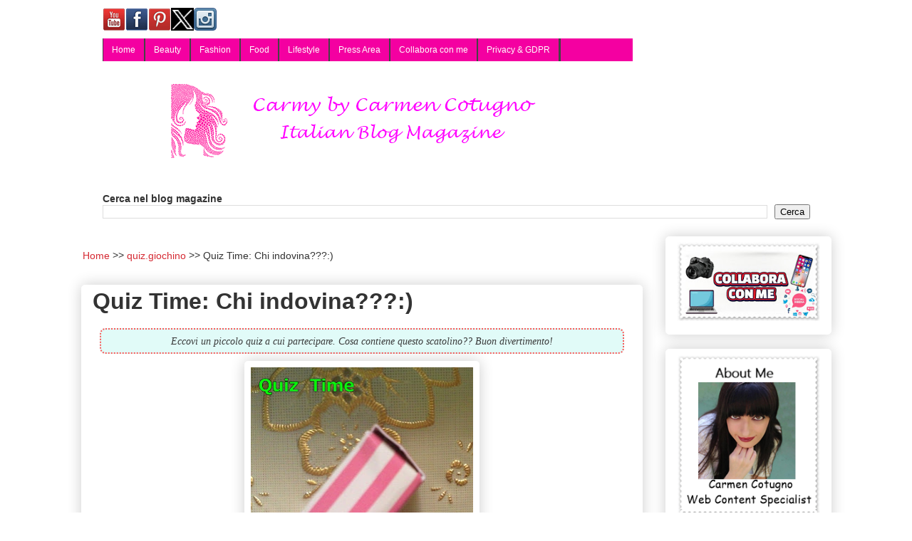

--- FILE ---
content_type: text/html; charset=UTF-8
request_url: https://www.carmy1978.com/2012/04/quiz-time-chi-indovina.html
body_size: 17192
content:
<!DOCTYPE html>
<html class='v2' dir='ltr' lang='it' xmlns='http://www.w3.org/1999/xhtml' xmlns:b='http://www.google.com/2005/gml/b' xmlns:data='http://www.google.com/2005/gml/data' xmlns:expr='http://www.google.com/2005/gml/expr'>
<head>
<link href='https://www.blogger.com/static/v1/widgets/335934321-css_bundle_v2.css' rel='stylesheet' type='text/css'/>
<meta content='141178669235458' property='fb:pages'/>
<meta content='width=1100' name='viewport'/>
<meta content='text/html; charset=UTF-8' http-equiv='Content-Type'/>
<meta content='blogger' name='generator'/>
<link href='https://www.carmy1978.com/favicon.ico' rel='icon' type='image/x-icon'/>
<link href='https://www.carmy1978.com/2012/04/quiz-time-chi-indovina.html' rel='canonical'/>
<link rel="alternate" type="application/atom+xml" title="Carmy  - Atom" href="https://www.carmy1978.com/feeds/posts/default" />
<link rel="alternate" type="application/rss+xml" title="Carmy  - RSS" href="https://www.carmy1978.com/feeds/posts/default?alt=rss" />
<link rel="service.post" type="application/atom+xml" title="Carmy  - Atom" href="https://www.blogger.com/feeds/3824808329038734288/posts/default" />

<link rel="alternate" type="application/atom+xml" title="Carmy  - Atom" href="https://www.carmy1978.com/feeds/4827718590202013913/comments/default" />
<!--Can't find substitution for tag [blog.ieCssRetrofitLinks]-->
<link href='https://blogger.googleusercontent.com/img/b/R29vZ2xl/AVvXsEh2Hs9dDFI4Oav4pze0-zJht4gfXjyohK4h2UNSuBm8mDAzZHkmiPPYjhjeLTXlZTASu6hRcIu8g_PeWLwgEFBheVT45Dff98zRaYWoo2k_IfTqTSLlkZl53qH5RCHEnCcWJ2u69RsRJO4/s320/SAM_7949.JPG' rel='image_src'/>
<meta content='Eccovi un piccolo quiz a cui partecipare.
Cosa contiene questo scatolino??
Buon divertimento!' name='description'/>
<meta content='https://www.carmy1978.com/2012/04/quiz-time-chi-indovina.html' property='og:url'/>
<meta content='Quiz Time: Chi indovina???:)' property='og:title'/>
<meta content='Eccovi un piccolo quiz a cui partecipare.
Cosa contiene questo scatolino??
Buon divertimento!' property='og:description'/>
<meta content='https://blogger.googleusercontent.com/img/b/R29vZ2xl/AVvXsEh2Hs9dDFI4Oav4pze0-zJht4gfXjyohK4h2UNSuBm8mDAzZHkmiPPYjhjeLTXlZTASu6hRcIu8g_PeWLwgEFBheVT45Dff98zRaYWoo2k_IfTqTSLlkZl53qH5RCHEnCcWJ2u69RsRJO4/w1200-h630-p-k-no-nu/SAM_7949.JPG' property='og:image'/>
<title>Quiz Time: Chi indovina???:) | Carmy 
</title>
<style id='page-skin-1' type='text/css'><!--
/*
-----------------------------------------------
Blogger Template Style
Name:     Awesome Inc.
Designer: Tina Chen
URL:      tinachen.org
----------------------------------------------- */
/* Variable definitions
====================
<Variable name="keycolor" description="Main Color" type="color" default="#ffffff"/>
<Group description="Page" selector="body">
<Variable name="body.font" description="Font" type="font"
default="normal normal 13px Arial, Tahoma, Helvetica, FreeSans, sans-serif"/>
<Variable name="body.background.color" description="Background Color" type="color" default="#000000"/>
<Variable name="body.text.color" description="Text Color" type="color" default="#ffffff"/>
</Group>
<Group description="Links" selector=".main-inner">
<Variable name="link.color" description="Link Color" type="color" default="#888888"/>
<Variable name="link.visited.color" description="Visited Color" type="color" default="#444444"/>
<Variable name="link.hover.color" description="Hover Color" type="color" default="#cccccc"/>
</Group>
<Group description="Blog Title" selector=".header h1">
<Variable name="header.font" description="Title Font" type="font"
default="normal bold 40px Arial, Tahoma, Helvetica, FreeSans, sans-serif"/>
<Variable name="header.text.color" description="Title Color" type="color" default="#333333" />
<Variable name="header.background.color" description="Header Background" type="color" default="transparent" />
</Group>
<Group description="Blog Description" selector=".header .description">
<Variable name="description.font" description="Font" type="font"
default="normal normal 14px Arial, Tahoma, Helvetica, FreeSans, sans-serif"/>
<Variable name="description.text.color" description="Text Color" type="color"
default="#333333" />
</Group>
<Group description="Tabs Text" selector=".tabs-inner .widget li a">
<Variable name="tabs.font" description="Font" type="font"
default="normal bold 14px Arial, Tahoma, Helvetica, FreeSans, sans-serif"/>
<Variable name="tabs.text.color" description="Text Color" type="color" default="#333333"/>
<Variable name="tabs.selected.text.color" description="Selected Color" type="color" default="#333333"/>
</Group>
<Group description="Tabs Background" selector=".tabs-outer .PageList">
<Variable name="tabs.background.color" description="Background Color" type="color" default="#141414"/>
<Variable name="tabs.selected.background.color" description="Selected Color" type="color" default="#444444"/>
<Variable name="tabs.border.color" description="Border Color" type="color" default="#ffffff"/>
</Group>
<Group description="Date Header" selector=".main-inner .widget h2.date-header, .main-inner .widget h2.date-header span">
<Variable name="date.font" description="Font" type="font"
default="normal normal 14px Arial, Tahoma, Helvetica, FreeSans, sans-serif"/>
<Variable name="date.text.color" description="Text Color" type="color" default="#666666"/>
<Variable name="date.border.color" description="Border Color" type="color" default="#ffffff"/>
</Group>
<Group description="Post Title" selector="h3.post-title, h4, h3.post-title a">
<Variable name="post.title.font" description="Font" type="font"
default="normal bold 22px Arial, Tahoma, Helvetica, FreeSans, sans-serif"/>
<Variable name="post.title.text.color" description="Text Color" type="color" default="#333333"/>
</Group>
<Group description="Post Background" selector=".post">
<Variable name="post.background.color" description="Background Color" type="color" default="#ffffff" />
<Variable name="post.border.color" description="Border Color" type="color" default="#ffffff" />
<Variable name="post.border.bevel.color" description="Bevel Color" type="color" default="#ffffff"/>
</Group>
<Group description="Gadget Title" selector="h2">
<Variable name="widget.title.font" description="Font" type="font"
default="normal bold 14px Arial, Tahoma, Helvetica, FreeSans, sans-serif"/>
<Variable name="widget.title.text.color" description="Text Color" type="color" default="#333333"/>
</Group>
<Group description="Gadget Text" selector=".sidebar .widget">
<Variable name="widget.font" description="Font" type="font"
default="normal normal 14px Arial, Tahoma, Helvetica, FreeSans, sans-serif"/>
<Variable name="widget.text.color" description="Text Color" type="color" default="#333333"/>
<Variable name="widget.alternate.text.color" description="Alternate Color" type="color" default="#666666"/>
</Group>
<Group description="Gadget Links" selector=".sidebar .widget">
<Variable name="widget.link.color" description="Link Color" type="color" default="#d52a33"/>
<Variable name="widget.link.visited.color" description="Visited Color" type="color" default="#f33fff"/>
<Variable name="widget.link.hover.color" description="Hover Color" type="color" default="#32d529"/>
</Group>
<Group description="Gadget Background" selector=".sidebar .widget">
<Variable name="widget.background.color" description="Background Color" type="color" default="#141414"/>
<Variable name="widget.border.color" description="Border Color" type="color" default="#222222"/>
<Variable name="widget.border.bevel.color" description="Bevel Color" type="color" default="#000000"/>
</Group>
<Group description="Sidebar Background" selector=".column-left-inner .column-right-inner">
<Variable name="widget.outer.background.color" description="Background Color" type="color" default="transparent" />
</Group>
<Group description="Images" selector=".main-inner">
<Variable name="image.background.color" description="Background Color" type="color" default="transparent"/>
<Variable name="image.border.color" description="Border Color" type="color" default="transparent"/>
</Group>
<Group description="Feed" selector=".blog-feeds">
<Variable name="feed.text.color" description="Text Color" type="color" default="#333333"/>
</Group>
<Group description="Feed Links" selector=".blog-feeds">
<Variable name="feed.link.color" description="Link Color" type="color" default="#d52a33"/>
<Variable name="feed.link.visited.color" description="Visited Color" type="color" default="#f33fff"/>
<Variable name="feed.link.hover.color" description="Hover Color" type="color" default="#32d529"/>
</Group>
<Group description="Pager" selector=".blog-pager">
<Variable name="pager.background.color" description="Background Color" type="color" default="#ffffff" />
</Group>
<Group description="Footer" selector=".footer-outer">
<Variable name="footer.background.color" description="Background Color" type="color" default="#ffffff" />
<Variable name="footer.text.color" description="Text Color" type="color" default="#333333" />
</Group>
<Variable name="title.shadow.spread" description="Title Shadow" type="length" default="-1px" min="-1px" max="100px"/>
<Variable name="body.background" description="Body Background" type="background"
color="#ffffff"
default="$(color) none repeat scroll top left"/>
<Variable name="body.background.gradient.cap" description="Body Gradient Cap" type="url"
default="none"/>
<Variable name="body.background.size" description="Body Background Size" type="string" default="auto"/>
<Variable name="tabs.background.gradient" description="Tabs Background Gradient" type="url"
default="none"/>
<Variable name="header.background.gradient" description="Header Background Gradient" type="url" default="none" />
<Variable name="header.padding.top" description="Header Top Padding" type="length" default="22px" min="0" max="100px"/>
<Variable name="header.margin.top" description="Header Top Margin" type="length" default="0" min="0" max="100px"/>
<Variable name="header.margin.bottom" description="Header Bottom Margin" type="length" default="0" min="0" max="100px"/>
<Variable name="widget.padding.top" description="Widget Padding Top" type="length" default="8px" min="0" max="20px"/>
<Variable name="widget.padding.side" description="Widget Padding Side" type="length" default="15px" min="0" max="100px"/>
<Variable name="widget.outer.margin.top" description="Widget Top Margin" type="length" default="0" min="0" max="100px"/>
<Variable name="widget.outer.background.gradient" description="Gradient" type="url" default="none" />
<Variable name="widget.border.radius" description="Gadget Border Radius" type="length" default="0" min="0" max="100px"/>
<Variable name="outer.shadow.spread" description="Outer Shadow Size" type="length" default="0" min="0" max="100px"/>
<Variable name="date.header.border.radius.top" description="Date Header Border Radius Top" type="length" default="0" min="0" max="100px"/>
<Variable name="date.header.position" description="Date Header Position" type="length" default="15px" min="0" max="100px"/>
<Variable name="date.space" description="Date Space" type="length" default="30px" min="0" max="100px"/>
<Variable name="date.position" description="Date Float" type="string" default="static" />
<Variable name="date.padding.bottom" description="Date Padding Bottom" type="length" default="0" min="0" max="100px"/>
<Variable name="date.border.size" description="Date Border Size" type="length" default="0" min="0" max="10px"/>
<Variable name="date.background" description="Date Background" type="background" color="transparent"
default="$(color) none no-repeat scroll top left" />
<Variable name="date.first.border.radius.top" description="Date First top radius" type="length" default="5px" min="0" max="100px"/>
<Variable name="date.last.space.bottom" description="Date Last Space Bottom" type="length"
default="20px" min="0" max="100px"/>
<Variable name="date.last.border.radius.bottom" description="Date Last bottom radius" type="length" default="5px" min="0" max="100px"/>
<Variable name="post.first.padding.top" description="First Post Padding Top" type="length" default="0" min="0" max="100px"/>
<Variable name="image.shadow.spread" description="Image Shadow Size" type="length" default="0" min="0" max="100px"/>
<Variable name="image.border.radius" description="Image Border Radius" type="length" default="0" min="0" max="100px"/>
<Variable name="separator.outdent" description="Separator Outdent" type="length" default="15px" min="0" max="100px"/>
<Variable name="title.separator.border.size" description="Widget Title Border Size" type="length" default="1px" min="0" max="10px"/>
<Variable name="list.separator.border.size" description="List Separator Border Size" type="length" default="1px" min="0" max="10px"/>
<Variable name="shadow.spread" description="Shadow Size" type="length" default="0" min="0" max="100px"/>
<Variable name="startSide" description="Side where text starts in blog language" type="automatic" default="left"/>
<Variable name="endSide" description="Side where text ends in blog language" type="automatic" default="right"/>
<Variable name="date.side" description="Side where date header is placed" type="string" default="right"/>
<Variable name="pager.border.radius.top" description="Pager Border Top Radius" type="length" default="5px" min="0" max="100px"/>
<Variable name="pager.space.top" description="Pager Top Space" type="length" default="1em" min="0" max="20em"/>
<Variable name="footer.background.gradient" description="Background Gradient" type="url" default="none" />
<Variable name="mobile.background.size" description="Mobile Background Size" type="string"
default="auto"/>
<Variable name="mobile.background.overlay" description="Mobile Background Overlay" type="string"
default="transparent none repeat scroll top left"/>
<Variable name="mobile.button.color" description="Mobile Button Color" type="color" default="#ffffff" />
*/
/* Content
----------------------------------------------- */
body {
font: normal normal 16px Arial, Tahoma, Helvetica, FreeSans, sans-serif;
color: #333333;
background: #ffffff none repeat scroll top left;
}
html body .content-outer {
min-width: 0;
max-width: 100%;
width: 100%;
}
a:link {
text-decoration: none;
color: #d52a33;
}
a:visited {
text-decoration: none;
color: #f33fff;
}
a:hover {
text-decoration: underline;
color: #32d529;
}
.body-fauxcolumn-outer .cap-top {
position: absolute;
z-index: 1;
height: 276px;
width: 100%;
background: transparent none repeat-x scroll top left;
_background-image: none;
}
/* Columns
----------------------------------------------- */
.content-inner {
padding: 0;
}
.header-inner .section {
margin: 0 16px;
}
.tabs-inner .section {
margin: 0 16px;
}
.main-inner {
padding-top: 30px;
}
.main-inner .column-center-inner,
.main-inner .column-left-inner,
.main-inner .column-right-inner {
padding: 0 5px;
}
*+html body .main-inner .column-center-inner {
margin-top: -30px;
}
#layout .main-inner .column-center-inner {
margin-top: 0;
}
/* Header
----------------------------------------------- */
.header-outer {
margin: 0 0 0 0;
background: #ffffff none repeat scroll 0 0;
}
.Header h1 {
font: normal bold 8px Georgia, Utopia, 'Palatino Linotype', Palatino, serif;
color: #333333;
text-shadow: 0 0 -1px #000000;
}
.Header h1 a {
color: #333333;
}
.Header .description {
font: normal normal 2px Georgia, Utopia, 'Palatino Linotype', Palatino, serif;
color: #ffffff;
}
.header-inner .Header .titlewrapper,
.header-inner .Header .descriptionwrapper {
padding-left: 0;
padding-right: 0;
margin-bottom: 0;
}
.header-inner .Header .titlewrapper {
padding-top: 22px;
}
/* Tabs
----------------------------------------------- */
.tabs-outer {
overflow: hidden;
position: relative;
background: #ffffff url(https://resources.blogblog.com/blogblog/data/1kt/awesomeinc/tabs_gradient_light.png) repeat scroll 0 0;
}
#layout .tabs-outer {
overflow: visible;
}
.tabs-cap-top, .tabs-cap-bottom {
position: absolute;
width: 100%;
border-top: 1px solid #191919;
}
.tabs-cap-bottom {
bottom: 0;
}
.tabs-inner .widget li a {
display: inline-block;
margin: 0;
padding: .6em 1.5em;
font: normal normal 8px Arial, Tahoma, Helvetica, FreeSans, sans-serif;
color: #333333;
border-top: 1px solid #191919;
border-bottom: 1px solid #191919;
border-left: 1px solid #191919;
height: 16px;
line-height: 16px;
}
.tabs-inner .widget li:last-child a {
border-right: 1px solid #191919;
}
.tabs-inner .widget li.selected a, .tabs-inner .widget li a:hover {
background: #d52a33 url(https://resources.blogblog.com/blogblog/data/1kt/awesomeinc/tabs_gradient_light.png) repeat-x scroll 0 -100px;
color: #d52a33;
}
/* Headings
----------------------------------------------- */
h2 {
font: normal bold 14px Arial, Tahoma, Helvetica, FreeSans, sans-serif;
color: #333333;
}
/* Widgets
----------------------------------------------- */
.main-inner .section {
margin: 0 27px;
padding: 0;
}
.main-inner .column-left-outer,
.main-inner .column-right-outer {
margin-top: 0;
}
#layout .main-inner .column-left-outer,
#layout .main-inner .column-right-outer {
margin-top: 0;
}
.main-inner .column-left-inner,
.main-inner .column-right-inner {
background: transparent none repeat 0 0;
-moz-box-shadow: 0 0 0 rgba(0, 0, 0, .2);
-webkit-box-shadow: 0 0 0 rgba(0, 0, 0, .2);
-goog-ms-box-shadow: 0 0 0 rgba(0, 0, 0, .2);
box-shadow: 0 0 0 rgba(0, 0, 0, .2);
-moz-border-radius: 5px;
-webkit-border-radius: 5px;
-goog-ms-border-radius: 5px;
border-radius: 5px;
}
#layout .main-inner .column-left-inner,
#layout .main-inner .column-right-inner {
margin-top: 0;
}
.sidebar .widget {
font: normal normal 14px Arial, Tahoma, Helvetica, FreeSans, sans-serif;
color: #cc29d5;
}
.sidebar .widget a:link {
color: #d52a33;
}
.sidebar .widget a:visited {
color: #f33fff;
}
.sidebar .widget a:hover {
color: #32d529;
}
.sidebar .widget h2 {
text-shadow: 0 0 -1px #000000;
}
.main-inner .widget {
background-color: #ffffff;
border: 1px solid #ffffff;
padding: 0 15px 15px;
margin: 20px -16px;
-moz-box-shadow: 0 0 20px rgba(0, 0, 0, .2);
-webkit-box-shadow: 0 0 20px rgba(0, 0, 0, .2);
-goog-ms-box-shadow: 0 0 20px rgba(0, 0, 0, .2);
box-shadow: 0 0 20px rgba(0, 0, 0, .2);
-moz-border-radius: 5px;
-webkit-border-radius: 5px;
-goog-ms-border-radius: 5px;
border-radius: 5px;
}
.main-inner .widget h2 {
margin: 0 -0;
padding: .6em 0 .5em;
border-bottom: 1px solid transparent;
}
.footer-inner .widget h2 {
padding: 0 0 .4em;
border-bottom: 1px solid transparent;
}
.main-inner .widget h2 + div, .footer-inner .widget h2 + div {
border-top: 1px solid #ffffff;
padding-top: 8px;
}
.main-inner .widget .widget-content {
margin: 0 -0;
padding: 7px 0 0;
}
.main-inner .widget ul, .main-inner .widget #ArchiveList ul.flat {
margin: -8px -15px 0;
padding: 0;
list-style: none;
}
.main-inner .widget #ArchiveList {
margin: -8px 0 0;
}
.main-inner .widget ul li, .main-inner .widget #ArchiveList ul.flat li {
padding: .5em 15px;
text-indent: 0;
color: #666666;
border-top: 0 solid #ffffff;
border-bottom: 1px solid transparent;
}
.main-inner .widget #ArchiveList ul li {
padding-top: .25em;
padding-bottom: .25em;
}
.main-inner .widget ul li:first-child, .main-inner .widget #ArchiveList ul.flat li:first-child {
border-top: none;
}
.main-inner .widget ul li:last-child, .main-inner .widget #ArchiveList ul.flat li:last-child {
border-bottom: none;
}
.post-body {
position: relative;
}
.main-inner .widget .post-body ul {
padding: 0 2.5em;
margin: .5em 0;
list-style: disc;
}
.main-inner .widget .post-body ul li {
padding: 0.25em 0;
margin-bottom: .25em;
color: #333333;
border: none;
}
.footer-inner .widget ul {
padding: 0;
list-style: none;
}
.widget .zippy {
color: #666666;
}
/* Posts
----------------------------------------------- */
body .main-inner .Blog {
padding: 0;
margin-bottom: 1em;
background-color: transparent;
border: none;
-moz-box-shadow: 0 0 0 rgba(0, 0, 0, 0);
-webkit-box-shadow: 0 0 0 rgba(0, 0, 0, 0);
-goog-ms-box-shadow: 0 0 0 rgba(0, 0, 0, 0);
box-shadow: 0 0 0 rgba(0, 0, 0, 0);
}
.main-inner .section:last-child .Blog:last-child {
padding: 0;
margin-bottom: 1em;
}
.main-inner .widget h2.date-header {
margin: 0 -15px 1px;
padding: 0 0 0 0;
font: normal normal 13px Arial, Tahoma, Helvetica, FreeSans, sans-serif;
color: #191919;
background: transparent none no-repeat scroll top left;
border-top: 0 solid #191919;
border-bottom: 1px solid transparent;
-moz-border-radius-topleft: 0;
-moz-border-radius-topright: 0;
-webkit-border-top-left-radius: 0;
-webkit-border-top-right-radius: 0;
border-top-left-radius: 0;
border-top-right-radius: 0;
position: static;
bottom: 100%;
right: 15px;
text-shadow: 0 0 -1px #000000;
}
.main-inner .widget h2.date-header span {
font: normal normal 13px Arial, Tahoma, Helvetica, FreeSans, sans-serif;
display: block;
padding: .5em 15px;
border-left: 0 solid #191919;
border-right: 0 solid #191919;
}
.date-outer {
position: relative;
margin: 30px 0 20px;
padding: 0 15px;
background-color: #ffffff;
border: 1px solid #ffffff;
-moz-box-shadow: 0 0 20px rgba(0, 0, 0, .2);
-webkit-box-shadow: 0 0 20px rgba(0, 0, 0, .2);
-goog-ms-box-shadow: 0 0 20px rgba(0, 0, 0, .2);
box-shadow: 0 0 20px rgba(0, 0, 0, .2);
-moz-border-radius: 5px;
-webkit-border-radius: 5px;
-goog-ms-border-radius: 5px;
border-radius: 5px;
}
.date-outer:first-child {
margin-top: 0;
}
.date-outer:last-child {
margin-bottom: 20px;
-moz-border-radius-bottomleft: 5px;
-moz-border-radius-bottomright: 5px;
-webkit-border-bottom-left-radius: 5px;
-webkit-border-bottom-right-radius: 5px;
-goog-ms-border-bottom-left-radius: 5px;
-goog-ms-border-bottom-right-radius: 5px;
border-bottom-left-radius: 5px;
border-bottom-right-radius: 5px;
}
.date-posts {
margin: 0 -0;
padding: 0 0;
clear: both;
}
.post-outer, .inline-ad {
border-top: 1px solid #f33fff;
margin: 0 -0;
padding: 15px 0;
}
.post-outer {
padding-bottom: 10px;
}
.post-outer:first-child {
padding-top: 0;
border-top: none;
}
.post-outer:last-child, .inline-ad:last-child {
border-bottom: none;
}
.post-body {
position: relative;
}
.post-body img {
padding: 8px;
background: rgba(0, 0, 0, 0);
border: 1px solid rgba(0, 0, 0, 0);
-moz-box-shadow: 0 0 20px rgba(0, 0, 0, .2);
-webkit-box-shadow: 0 0 20px rgba(0, 0, 0, .2);
box-shadow: 0 0 20px rgba(0, 0, 0, .2);
-moz-border-radius: 5px;
-webkit-border-radius: 5px;
border-radius: 5px;
}
h3.post-title, h4 {
font: normal normal 22px Georgia, Utopia, 'Palatino Linotype', Palatino, serif;
color: #191919;
}
h3.post-title a {
font: normal normal 22px Georgia, Utopia, 'Palatino Linotype', Palatino, serif;
color: #191919;
}
h3.post-title a:hover {
color: #32d529;
text-decoration: underline;
}
.post-header {
margin: 0 0 1em;
}
.post-body {
line-height: 1.4;
}
.post-outer h2 {
color: #333333;
}
.post-footer {
margin: 1.5em 0 0;
}
#blog-pager {
padding: 15px;
font-size: 120%;
background-color: #ffffff;
border: 1px solid #ffffff;
-moz-box-shadow: 0 0 20px rgba(0, 0, 0, .2);
-webkit-box-shadow: 0 0 20px rgba(0, 0, 0, .2);
-goog-ms-box-shadow: 0 0 20px rgba(0, 0, 0, .2);
box-shadow: 0 0 20px rgba(0, 0, 0, .2);
-moz-border-radius: 5px;
-webkit-border-radius: 5px;
-goog-ms-border-radius: 5px;
border-radius: 5px;
-moz-border-radius-topleft: 5px;
-moz-border-radius-topright: 5px;
-webkit-border-top-left-radius: 5px;
-webkit-border-top-right-radius: 5px;
-goog-ms-border-top-left-radius: 5px;
-goog-ms-border-top-right-radius: 5px;
border-top-left-radius: 5px;
border-top-right-radius-topright: 5px;
margin-top: 1em;
}
.blog-feeds, .post-feeds {
margin: 1em 0;
text-align: center;
color: #333333;
}
.blog-feeds a, .post-feeds a {
color: #d52a33;
}
.blog-feeds a:visited, .post-feeds a:visited {
color: #f33fff;
}
.blog-feeds a:hover, .post-feeds a:hover {
color: #32d529;
}
.post-outer .comments {
margin-top: 2em;
}
/* Comments
----------------------------------------------- */
.comments .comments-content .icon.blog-author {
background-repeat: no-repeat;
background-image: url([data-uri]);
}
.comments .comments-content .loadmore a {
border-top: 1px solid #191919;
border-bottom: 1px solid #191919;
}
.comments .continue {
border-top: 2px solid #191919;
}
/* Footer
----------------------------------------------- */
.footer-outer {
margin: -20px 0 -1px;
padding: 20px 0 0;
color: #333333;
overflow: hidden;
}
.footer-fauxborder-left {
border-top: 1px solid #ffffff;
background: #ffffff none repeat scroll 0 0;
-moz-box-shadow: 0 0 20px rgba(0, 0, 0, .2);
-webkit-box-shadow: 0 0 20px rgba(0, 0, 0, .2);
-goog-ms-box-shadow: 0 0 20px rgba(0, 0, 0, .2);
box-shadow: 0 0 20px rgba(0, 0, 0, .2);
margin: 0 -20px;
}
/* Mobile
----------------------------------------------- */
body.mobile {
background-size: auto;
}
.mobile .body-fauxcolumn-outer {
background: transparent none repeat scroll top left;
}
*+html body.mobile .main-inner .column-center-inner {
margin-top: 0;
}
.mobile .main-inner .widget {
padding: 0 0 15px;
}
.mobile .main-inner .widget h2 + div,
.mobile .footer-inner .widget h2 + div {
border-top: none;
padding-top: 0;
}
.mobile .footer-inner .widget h2 {
padding: 0.5em 0;
border-bottom: none;
}
.mobile .main-inner .widget .widget-content {
margin: 0;
padding: 7px 0 0;
}
.mobile .main-inner .widget ul,
.mobile .main-inner .widget #ArchiveList ul.flat {
margin: 0 -15px 0;
}
.mobile .main-inner .widget h2.date-header {
right: 0;
}
.mobile .date-header span {
padding: 0.4em 0;
}
.mobile .date-outer:first-child {
margin-bottom: 0;
border: 1px solid #ffffff;
-moz-border-radius-topleft: 5px;
-moz-border-radius-topright: 5px;
-webkit-border-top-left-radius: 5px;
-webkit-border-top-right-radius: 5px;
-goog-ms-border-top-left-radius: 5px;
-goog-ms-border-top-right-radius: 5px;
border-top-left-radius: 5px;
border-top-right-radius: 5px;
}
.mobile .date-outer {
border-color: #ffffff;
border-width: 0 1px 1px;
}
.mobile .date-outer:last-child {
margin-bottom: 0;
}
.mobile .main-inner {
padding: 0;
}
.mobile .header-inner .section {
margin: 0;
}
.mobile .post-outer, .mobile .inline-ad {
padding: 5px 0;
}
.mobile .tabs-inner .section {
margin: 0 10px;
}
.mobile .main-inner .widget h2 {
margin: 0;
padding: 0;
}
.mobile .main-inner .widget h2.date-header span {
padding: 0;
}
.mobile .main-inner .widget .widget-content {
margin: 0;
padding: 7px 0 0;
}
.mobile #blog-pager {
border: 1px solid transparent;
background: #ffffff none repeat scroll 0 0;
}
.mobile .main-inner .column-left-inner,
.mobile .main-inner .column-right-inner {
background: transparent none repeat 0 0;
-moz-box-shadow: none;
-webkit-box-shadow: none;
-goog-ms-box-shadow: none;
box-shadow: none;
}
.mobile .date-posts {
margin: 0;
padding: 0;
}
.mobile .footer-fauxborder-left {
margin: 0;
border-top: inherit;
}
.mobile .main-inner .section:last-child .Blog:last-child {
margin-bottom: 0;
}
.mobile-index-contents {
color: #333333;
}
.mobile .mobile-link-button {
background: #d52a33 url(https://resources.blogblog.com/blogblog/data/1kt/awesomeinc/tabs_gradient_light.png) repeat scroll 0 0;
}
.mobile-link-button a:link, .mobile-link-button a:visited {
color: #ffffff;
}
.mobile .tabs-inner .PageList .widget-content {
background: transparent;
border-top: 1px solid;
border-color: #191919;
color: #333333;
}
.mobile .tabs-inner .PageList .widget-content .pagelist-arrow {
border-left: 1px solid #191919;
}
#navbar
{margin-top:-9px !important; margin-bottom:-9px !important;}
.main-inner
{margin-top:-10px !important; margin-bottom:-10px !important;}/*BreadCrumbs Inizio */
ol#breadcrumb{
font-size:90%;
padding: 2px;
}
.mobile ol#breadcrumb{
font-size:80%;
padding: 2px;
margin-top:-6px;
margin-bottom:-6px;
}
#breadcrumb li {
display: inline;
list-style-type: none;
}
#breadcrumb li:after {
content: " >> ";
}
#breadcrumb li:last-child:after {
content: none;
}
/* BreadCrumbs Fine *//* Snippet Descrizione */
.ipcei-snippet {
clear: both;
float: none;
margin: 10px;
padding: 5px;
text-align:center;
border: dotted 2px #F95B5B;
background: #e1fbf8	;
border-radius:8px;
}
span.ipcei-summary {
color: #393939;
font: italic 14px Georgia;
} div.contact-form-widget {display:none;}

--></style>
<style id='template-skin-1' type='text/css'><!--
body {
min-width: 1085px;
}
.content-outer, .content-fauxcolumn-outer, .region-inner {
min-width: 1085px;
max-width: 1085px;
_width: 1085px;
}
.main-inner .columns {
padding-left: 0px;
padding-right: 265px;
}
.main-inner .fauxcolumn-center-outer {
left: 0px;
right: 265px;
/* IE6 does not respect left and right together */
_width: expression(this.parentNode.offsetWidth -
parseInt("0px") -
parseInt("265px") + 'px');
}
.main-inner .fauxcolumn-left-outer {
width: 0px;
}
.main-inner .fauxcolumn-right-outer {
width: 265px;
}
.main-inner .column-left-outer {
width: 0px;
right: 100%;
margin-left: -0px;
}
.main-inner .column-right-outer {
width: 265px;
margin-right: -265px;
}
#layout {
min-width: 0;
}
#layout .content-outer {
min-width: 0;
width: 800px;
}
#layout .region-inner {
min-width: 0;
width: auto;
}
body#layout div.add_widget {
padding: 8px;
}
body#layout div.add_widget a {
margin-left: 32px;
}
--></style>
<!-- Menù Orizzontale a 2 livelli Inizio by www.ideepercomputeredinternet.com -->
<style type='text/css'>
#IpCeImenu { 
    background: #F400A1 !important; 
    width: 75%; 
    color: #FFF; 
        margin: 0px; 
        padding: 0; 
        position: relative; 
        border-top:0px solid #a70100; 
        height:32px;
}
#IpcI { 
    margin: 0; 
    padding: 0; 
} 
#IpcI ul { 
    float: left; 
    list-style: none; 
    margin: 0; 
    padding: 0; 
} 
#IpcI li { 
    list-style: none; 
    margin: 0; 
    padding: 0; 
        border-left:1px solid #444; 
        border-right:1px solid #444; 
        height:32px; 
} 
#IpcI li a, #IpcI li a:link, #IpcI li a:visited { 
    color: #FFF; 
    display: block; 
    font:normal 12px Trebuchet, sans-serif;    margin: 0; 
    padding: 9px 12px 10px 12px; 
        text-decoration: none; 
} 
#IpcI li a:hover, #IpcI li a:active { 
    background: #00FF00; 
    color: #FFF; 
    display: block; 
    text-decoration: none; 
    margin: 0; 
    padding: 9px 12px 10px 12px;   
}
#IpcI li { 
    float: left; 
    padding: 0; 
} 
#IpcI li ul { 
    z-index: 9999; 
    position: absolute; 
    left: -999em; 
    height: auto; 
    width: 140px; 
    margin: 0; 
    padding: 0; 
} 
#IpcI li ul a { 
    width: 140px; 
} 
#IpcI li ul ul { 
    margin: -25px 0 0 161px; 
} 
#IpcI li:hover ul ul, #IpcI li:hover ul ul ul, #IpcI li.sfhover ul ul, #IpcI li.sfhover ul ul ul { 
    left: -999em; 
} 
#IpcI li:hover ul, #IpcI li li:hover ul, #IpcI li li li:hover ul, #IpcI li.sfhover ul, #IpcI li li.sfhover ul, #IpcI li li li.sfhover ul { 
    left: auto; 
} 
#IpcI li:hover, #IpcI li.sfhover { 
    position: static; 
}
#IpcI li li a, #IpcI li li a:link, #IpcI li li a:visited { 
    background: #F400A1; 
    width: 140px; 
    color: #FFF; 
    display: block; 
    font:normal 12px Trebuchet, sans-serif; 
    margin: 0; 
    padding: 9px 12px 10px 12px; 
        text-decoration: none; 
z-index:9999; 
border-bottom:1px dotted #444;
} 
#IpcI li li a:hover, #IpcI li li a:active { 
    background: #00FF00; 
    color: #FFF; 
    display: block;     margin: 0; 
    padding: 9px 12px 10px 12px; 
        text-decoration: none; 
}
</style>
<!-- Menù orizzontale a 2 livelli Fine -->
<!-- Read More Automatico Inizio -->
<!-- Read More Automatico Fine -->
<script type='text/javascript'>
cookieOptions = {msg: "Questo blog usa i cookie di terze parti con cui condivide le info su di te. Navigando accetti la politica dei cookie.", close: "OK", learn: "+Info", link:"https://www.carmy1978.com/p/politica-dei-cookie-di-questo-sito-in.html"}; 
</script>
<style>
#cookieChoiceInfo {
top: auto !important; 
bottom: 0 !important;
}
</style>
<script>
//<![CDATA[
  (function(i,s,o,g,r,a,m){i['GoogleAnalyticsObject']=r;i[r]=i[r]||function(){
  (i[r].q=i[r].q||[]).push(arguments)},i[r].l=1*new Date();a=s.createElement(o),
  m=s.getElementsByTagName(o)[0];a.async=1;a.src=g;m.parentNode.insertBefore(a,m)
  })(window,document,'script','//www.google-analytics.com/analytics.js','ga');
  ga('create', 'UA-21415934-1', 'auto');
  ga('set', 'anonymizeIp', true);
  ga('send', 'pageview');
//]]>
</script>
<meta content='8Rn9NC0nLnNaScIyL2AoNVhIXpoD_KUYRujc9kaEQG0' name='google-site-verification'/>
<!-- Twitter Card Start -->
<meta content='summary' name='twitter:card'/>
<meta content='@CarmyCotugno' name='twitter:site'/>
<meta content='@CarmyCotugno' name='twitter:creator'/>
<meta content='https://www.carmy1978.com/' name='twitter:url'/>
<meta content='Quiz Time: Chi indovina???:)' name='twitter:title'/>
<meta content='Eccovi un piccolo quiz a cui partecipare.
Cosa contiene questo scatolino??
Buon divertimento!' name='twitter:description'/>
<meta content='https://blogger.googleusercontent.com/img/b/R29vZ2xl/AVvXsEh2Hs9dDFI4Oav4pze0-zJht4gfXjyohK4h2UNSuBm8mDAzZHkmiPPYjhjeLTXlZTASu6hRcIu8g_PeWLwgEFBheVT45Dff98zRaYWoo2k_IfTqTSLlkZl53qH5RCHEnCcWJ2u69RsRJO4/s72-c/SAM_7949.JPG' name='twitter:image'/>
<meta content='https://www.carmy1978.com/' name='twitter:domain'/>
<!-- Twitter Card End -->
<meta content='jfylp6ura7kuw0kzqt36hch57ediy2' name='facebook-domain-verification'/>
<!-- Google tag (gtag.js) -->
<script async='async' src='https://www.googletagmanager.com/gtag/js?id=G-CV9YGDNEDF'></script>
<script>
  window.dataLayer = window.dataLayer || [];
  function gtag(){dataLayer.push(arguments);}
  gtag('js', new Date());

  gtag('config', 'G-CV9YGDNEDF');
</script>
<script async='async' crossorigin='anonymous' src='https://pagead2.googlesyndication.com/pagead/js/adsbygoogle.js?client=ca-pub-7417990627258855'></script>
<!-- No Blogger Banner Inizio -->
<script type='text/javascript'>cookieChoices = {};</script>
<!-- No Blogger Banner Fine -->
<link href='https://www.blogger.com/dyn-css/authorization.css?targetBlogID=3824808329038734288&amp;zx=96c115ad-76f6-4929-9403-5082b187a89b' media='none' onload='if(media!=&#39;all&#39;)media=&#39;all&#39;' rel='stylesheet'/><noscript><link href='https://www.blogger.com/dyn-css/authorization.css?targetBlogID=3824808329038734288&amp;zx=96c115ad-76f6-4929-9403-5082b187a89b' rel='stylesheet'/></noscript>
<meta name='google-adsense-platform-account' content='ca-host-pub-1556223355139109'/>
<meta name='google-adsense-platform-domain' content='blogspot.com'/>

<!-- data-ad-client=ca-pub-7417990627258855 -->

</head>
<body class='loading'>
<div class='navbar no-items section' id='navbar' name='Navbar'></div>
<div class='body-fauxcolumns'>
<div class='fauxcolumn-outer body-fauxcolumn-outer'>
<div class='cap-top'>
<div class='cap-left'></div>
<div class='cap-right'></div>
</div>
<div class='fauxborder-left'>
<div class='fauxborder-right'></div>
<div class='fauxcolumn-inner'>
</div>
</div>
<div class='cap-bottom'>
<div class='cap-left'></div>
<div class='cap-right'></div>
</div>
</div>
</div>
<div class='content'>
<div class='content-fauxcolumns'>
<div class='fauxcolumn-outer content-fauxcolumn-outer'>
<div class='cap-top'>
<div class='cap-left'></div>
<div class='cap-right'></div>
</div>
<div class='fauxborder-left'>
<div class='fauxborder-right'></div>
<div class='fauxcolumn-inner'>
</div>
</div>
<div class='cap-bottom'>
<div class='cap-left'></div>
<div class='cap-right'></div>
</div>
</div>
</div>
<div class='content-outer'>
<div class='content-cap-top cap-top'>
<div class='cap-left'></div>
<div class='cap-right'></div>
</div>
<div class='fauxborder-left content-fauxborder-left'>
<div class='fauxborder-right content-fauxborder-right'></div>
<div class='content-inner'>
<header>
<div class='header-outer'>
<div class='header-cap-top cap-top'>
<div class='cap-left'></div>
<div class='cap-right'></div>
</div>
<div class='fauxborder-left header-fauxborder-left'>
<div class='fauxborder-right header-fauxborder-right'></div>
<div class='region-inner header-inner'>
<div class='header section' id='header' name='Intestazione'><div class='widget HTML' data-version='1' id='HTML7'>
<div class='widget-content'>
<div style="margin-top: -10px;">
<a href="https://youtube.com/user/carmy1978"rel="nofollow"  rel="" target="_blank"><img alt="youtube carmy" border="0" src="https://blogger.googleusercontent.com/img/b/R29vZ2xl/AVvXsEhml8-zhEzi9k374QVHT5qomypyRYvXUfG4BT3kIiLFbfYA5CIIEfpaG1cwiir9qjIz6wiuwfA4TEKmzBfeUVUAfhhkHLHgwsCpZetBVDetsX-26cqRCpgSku63OcNL3E20flX2HhDcLQ8/s1600/youtube.png" title="Seguimi su youtube" /></a><a href="https://www.facebook.com/Carmy1978/" rel="nofollow" rel= target="_blank"><img alt="facebook carmy" border="0" src="https://blogger.googleusercontent.com/img/b/R29vZ2xl/AVvXsEjictRZvo9kInfoVSM4KTqVmkclZQqYM7NSDSeL2YYWdsnAEszkU0zRSZDRl9KOD3aFVtyULtlZC_75hV4ckcW6Ad_d5zbf5aL9w7AZ0PpINh27sX-GuHRN21Cda_xOesPiYUfWYiDmmms/s1600/facebook.png" title="Seguimi su facebook" /></a><a href="https://pinterest.com/carmycotugno/" rel="nofollow" rel=target="_blank"><img alt="pinterest carmy" border="0" src="https://blogger.googleusercontent.com/img/b/R29vZ2xl/AVvXsEgS5wCtVnjh-jVjjMtV3f1D3k77XDHaCgi4TtAL9RYpK4vUNyLTrwLp6FlWOBiiUmRCyFlUsP28ziR2nP-Unuq8ULUm-dIQRiofgdQnzCemk-4GRO9hqFZ-FWxRlxW58caPD8IaJzP_or0/s1600/pinterest+(1).png" title="Seguimi su Twitter" /></a><a href="https://twitter.com/CarmyCotugno" rel="nofollow" rel=target="_blank"><img alt="twitter carmy" border="0" src="https://blogger.googleusercontent.com/img/b/R29vZ2xl/AVvXsEg2maZtGxdgPPv3s10OsvcWKW8rs-3LjpU8M5Yr0tvFl6_Gun8Wgw2-grLbD7DZeeSsfc3-K-iK11fpm1UJxgznGLm4R30uSN8-E_EOL9fRkQvCe1vSZID5ozB0mDC7p5Ymxf3SKfcCTQjWotaNs0ry6TRo5ia_PX6fR0b-ugMJ-0kkR8kW6Leylbf2qcxH/s1600/1000075221.png
" title="Seguimi su Twitter" /></a><a href="https://instagram.com/CarmyCotugno" rel="nofollow"rel=target="_blank"><img alt="Instagram Carmy" border="0" src="https://blogger.googleusercontent.com/img/b/R29vZ2xl/AVvXsEhiyq8zfKGOyZ8RvK5kVp53b2i3X4oXyrTPvUm96Q5ZMIBnBa1B1OZGDo-jr57vuj3wBOemXLbBivD_EQb5LUBvFlRpTABZtT1Tw7tRWicp5tlGwc5KWaBs8ajbI-L4I4zbfimFMhnq3ww/s1600/instagram.png" title="Seguimi su Instagram" /></a>
<div style="text-align: left;">
</div></div>
</div>
<div class='clear'></div>
</div><div class='widget HTML' data-version='1' id='HTML1'>
<div class='widget-content'>
<div style="text-align: right;"><div style="margin-top: -25px;"><div id='IpCeImenu'> 
      <ul id='IpcI'> 
        <li> 
          <a href='https://www.carmy1978.com'rel="" target="_blank"title="Home Blog Carmy"/>Home  </a> 
          <ul>
         

   <li><a href="https://www.carmy1978.com/2010/08/discalimer.html"rel="" target="_blank"title="disclaimer"/>Disclaimer</a></li><li><a href="https://www.carmy1978.com/p/map.html"rel="" target="_blank"title="Archivio Blog Magazine"/>Archivio</a></li>
              </ul>  
        </li>    
        <li> 
          <a href='https://www.carmy1978.com/search/label/beauty'rel="" target="_blank"title="Bellezza"/>Beauty</a> 
          <ul> 
                <li><a href="https://www.carmy1978.com/search/label/recensioni%20cosmetiche"rel="" target="_blank" title="recensioni cosmetiche"/>Recensioni</a></li>

   <li><a href="https://www.carmy1978.com/search/label/previewcosmetici"rel=" target="_blank" title="news"/>Beauty Preview e News</a></li><li><a href="https://www.carmy1978.com/search/label/cura%20del%20corpo"rel="" target="_blank"title="Body Care"/>Body Care</a></li><li><a href="https://www.carmy1978.com/search/label/cura%20del%20viso"rel="" target="_blank"title="Face Care"/>Face Care</a></li><li><a href="https://www.carmy1978.com/search/label/Cura%20dei%20capelli"rel="" target="_blank"title="Hair Care">Hair Care</a></li>
<li><a href="https://www.carmy1978.com/search/label/cura%20delle%20mani"rel="" target="_blank"title="hand care"/>Hands Care</a></li>
<li><a href="https://www.carmy1978.com/search/label/make%20up"rel="" target="_blank"title="Cosmetici"/>MakeUp</a></li>


              </ul> 
       </li> 
        <li> 
          <a href='https://www.carmy1978.com/search/label/Fashion'rel="" target="_blank"title="Moda"/>Fashion</a> 
          <ul> 

                 <li><a href="https://www.carmy1978.com/search/label/previewmoda">Preview e Novita'</a></li>
<li><a href="https://www.carmy1978.com/search/label/modahaul"rel="" target="_blank"title="fashion review"/>Haul e Review</a></li>
<li><a href="https://www.carmy1978.com/search/label/fashion%20trend"rel="" target="_blank"title="fashion trend"/> Trend</a></li>

<li><a href="https://www.carmy1978.com/search/label/abbigliamento"rel="" target="_blank"title="abbigliamento"/>Abbigliamento</a></li>
<li><a href="https://www.carmy1978.com/search/label/borse"rel="" target="_blank"title="Borse"/>Borse</a></li>

<li><a href="https://www.carmy1978.com/search/label/scarpe"rel="" target="_blank"title="Scarpe"/>Scarpe</a></li>

              </ul> 
        </li> 
        <li> 
          <a href='https://www.carmy1978.com/search/label/ricette%20di%20cucina'rel="" target="_blank"title="Ricette di Cucina"/>Food</a> 
          <ul> 
                

   <li><a href="https://www.carmy1978.com/search/label/antipasti"rel="" target="_blank"title="Ricette Antipasti"/>Antipasti e Contorni</a></li>
<li><a href="https://www.carmy1978.com/search/label/Primi%20piatti"rel="" target="_blank"title="Ricette Primi Piatti"/>Primi piatti</a></li>
<li><a href="https://www.carmy1978.com/search/label/Secondi%20piatti"rel="" target="_blank"title="Ricette Secondi Piatti"/>Secondi piatti</a></li>
   <li><a href="https://www.carmy1978.com/search/label/Dolci"rel="" target="_blank"title="Ricette Dolci"/>Ricette Dolci</a></li>


  
  
   
   


              </ul> 
        </li> 
 

<li> 
          <a href='https://www.carmy1978.com/search/label/lifestyle'rel="" target="_blank"title="Lifestyle"/>Lifestyle</a> 
          <ul> 
                
 <li><a href="https://www.carmy1978.com/search/label/Tecnologia"rel="" target="_blank"title="Hi Tech"/>Tecnologia</a></li>
<li><a href="https://www.carmy1978.com/search/label/Salute%20e%20Benessere">Salute e Benessere</a></li>

 
<li><a href="https://www.carmy1978.com/search/label/travel"rel="" target="_blank"title="Travel"/>Travel ed Eventi</a></li>

<li><a href="https://www.carmy1978.com/search/label/Napoli"rel="" target="_blank"title="Napoli Travel Tips"/>Napoli Travel Tips</a></li>





<li><a href="https://www.carmy1978.com/search/label/arredamento"rel="" target="_blank"title="Arredamento"/>Arredamento</a>

  

<li><a href="https://www.carmy1978.com/search/label/tv"rel="" target="_blank"title="Tv e Musica"/>TV /Cinema /Musica</a></li>
<li><a href="https://www.carmy1978.com/search/label/libri"rel="" target="_blank"title="Libri"/>Libri</a></li>
<li><a href="https://www.carmy1978.com/search/label/auto%20e%20motori"rel="" target="_blank"title="Auto e Motori"/>Auto e Motori</a></li>
   
   


              </li></ul> 
        </li> 
 

        
  
<li> 
          <a href='https://www.carmy1978.com/2010/08/ciao-sono-carmen-ed-in-questo-blog.html'rel="" target="_blank"title="Blogger"/> Press Area</a> </li>
  <li> 
          <a href='https://www.carmy1978.com/p/collabora-con-me.html
'rel="" target="_blank"title="Collabora con me"/>Collabora con me</a> </li> 
<li> 
          <a href='https://www.carmy1978.com/p/politica-dei-cookie-di-questo-sito-in.html'rel="" target="_blank"title="Privacy"/>Privacy & GDPR </a> </li> 
<li> 
         
  </li></ul></div></div></div>
</div>
<div class='clear'></div>
</div><div class='widget Header' data-version='1' id='Header1'>
<div id='header-inner'>
<a href='https://www.carmy1978.com/' style='display: block'>
<img alt='Carmy ' height='112px; ' id='Header1_headerimg' src='https://blogger.googleusercontent.com/img/b/R29vZ2xl/AVvXsEgOWZHunnQ8h5grxB2_TVA0ZR3bUOpOApmjZcLf613_1LPq9bYW3JVVLhZxNwCBT1FOAeUOJkEBRtnqVVW3s2_0gcbPxnPHVo3Z8Y1-XBqokEaPC8YgPnR_PlOUzXCaJTNkH5GRE0z_mZUS/s1600/carmy-blogger-carmen-cotugno.png' style='display: block' width='654px; '/>
</a>
<div class='descriptionwrapper'>
<p class='description'><span>Carmy,  Blog magazine di Carmen Cotugno, blogger di Napoli: moda, bellezza, cucina, tecnologia, consigli per lo shopping, arredamento, recensioni cosmetiche, viaggi, fotografia, salute e benessere. Disponibile per collaborazioni blogger e per guest post.</span></p>
</div>
</div>
</div><div class='widget BlogSearch' data-version='1' id='BlogSearch1'>
<h2 class='title'>Cerca nel blog magazine</h2>
<div class='widget-content'>
<div id='BlogSearch1_form'>
<form action='https://www.carmy1978.com/search' class='gsc-search-box' target='_top'>
<table cellpadding='0' cellspacing='0' class='gsc-search-box'>
<tbody>
<tr>
<td class='gsc-input'>
<input autocomplete='off' class='gsc-input' name='q' size='10' title='search' type='text' value=''/>
</td>
<td class='gsc-search-button'>
<input class='gsc-search-button' title='search' type='submit' value='Cerca'/>
</td>
</tr>
</tbody>
</table>
</form>
</div>
</div>
<div class='clear'></div>
</div></div>
</div>
</div>
<div class='header-cap-bottom cap-bottom'>
<div class='cap-left'></div>
<div class='cap-right'></div>
</div>
</div>
</header>
<div class='tabs-outer'>
<div class='tabs-cap-top cap-top'>
<div class='cap-left'></div>
<div class='cap-right'></div>
</div>
<div class='fauxborder-left tabs-fauxborder-left'>
<div class='fauxborder-right tabs-fauxborder-right'></div>
<div class='region-inner tabs-inner'>
<div class='tabs no-items section' id='crosscol' name='Multi-colonne'></div>
<div class='tabs no-items section' id='crosscol-overflow' name='Cross-Column 2'></div>
</div>
</div>
<div class='tabs-cap-bottom cap-bottom'>
<div class='cap-left'></div>
<div class='cap-right'></div>
</div>
</div>
<div class='main-outer'>
<div class='main-cap-top cap-top'>
<div class='cap-left'></div>
<div class='cap-right'></div>
</div>
<div class='fauxborder-left main-fauxborder-left'>
<div class='fauxborder-right main-fauxborder-right'></div>
<div class='region-inner main-inner'>
<div class='columns fauxcolumns'>
<div class='fauxcolumn-outer fauxcolumn-center-outer'>
<div class='cap-top'>
<div class='cap-left'></div>
<div class='cap-right'></div>
</div>
<div class='fauxborder-left'>
<div class='fauxborder-right'></div>
<div class='fauxcolumn-inner'>
</div>
</div>
<div class='cap-bottom'>
<div class='cap-left'></div>
<div class='cap-right'></div>
</div>
</div>
<div class='fauxcolumn-outer fauxcolumn-left-outer'>
<div class='cap-top'>
<div class='cap-left'></div>
<div class='cap-right'></div>
</div>
<div class='fauxborder-left'>
<div class='fauxborder-right'></div>
<div class='fauxcolumn-inner'>
</div>
</div>
<div class='cap-bottom'>
<div class='cap-left'></div>
<div class='cap-right'></div>
</div>
</div>
<div class='fauxcolumn-outer fauxcolumn-right-outer'>
<div class='cap-top'>
<div class='cap-left'></div>
<div class='cap-right'></div>
</div>
<div class='fauxborder-left'>
<div class='fauxborder-right'></div>
<div class='fauxcolumn-inner'>
</div>
</div>
<div class='cap-bottom'>
<div class='cap-left'></div>
<div class='cap-right'></div>
</div>
</div>
<!-- corrects IE6 width calculation -->
<div class='columns-inner'>
<div class='column-center-outer'>
<div class='column-center-inner'>
<div class='main section' id='main' name='Principale'><div class='widget Blog' data-version='1' id='Blog1'>
<div class='blog-posts hfeed'>
<ol id='breadcrumb' typeof='BreadcrumbList' vocab='http://schema.org/'>
<li property='itemListElement' typeof='ListItem'>
<a href='https://www.carmy1978.com/' property='item' typeof='WebPage'>
<span property='name'>Home</span></a>
<meta content='1' property='position'/>
</li>
<li property='itemListElement' typeof='ListItem'>
<a href='https://www.carmy1978.com/search/label/quiz.giochino' property='item' typeof='WebPage'>
<span property='name'>quiz.giochino</span></a>
<meta content='2' property='position'/>
</li>
<li>Quiz Time: Chi indovina???:)</li>
</ol>

          <div class="date-outer">
        

          <div class="date-posts">
        
<div class='post-outer'>
<div class='post hentry uncustomized-post-template' itemscope='itemscope' itemtype='http://schema.org/BlogPosting'>
<meta itemType='https://schema.org/WebPage' itemid='https://www.carmy1978.com/2012/04/quiz-time-chi-indovina.html' itemprop='mainEntityOfPage' itemscope='itemscope'/>
<meta content='2012-04-20T14:57:00+02:00' itemprop='datePublished'/>
<meta content='2012-11-17T21:02:21Z' itemprop='dateModified'/>
<a name='4827718590202013913'></a>
<h1 class='post-title entry-title' itemprop='headline'>
Quiz Time: Chi indovina???:)
</h1>
<div class='post-header'>
<div class='post-header-line-1'></div>
</div>
<div class='post-body entry-content' id='post-body-4827718590202013913' itemprop='articleBody'>
<div class='ipcei-snippet'>
<span class='ipcei-summary' itemprop='description'>
Eccovi un piccolo quiz a cui partecipare.
Cosa contiene questo scatolino??
Buon divertimento!
</span></div>
<div class="separator" style="clear: both; text-align: center;">
<span style="color: red; font-size: large;"><img border="0" height="320" loading="lazy" src="https://blogger.googleusercontent.com/img/b/R29vZ2xl/AVvXsEh2Hs9dDFI4Oav4pze0-zJht4gfXjyohK4h2UNSuBm8mDAzZHkmiPPYjhjeLTXlZTASu6hRcIu8g_PeWLwgEFBheVT45Dff98zRaYWoo2k_IfTqTSLlkZl53qH5RCHEnCcWJ2u69RsRJO4/s320/SAM_7949.JPG" width="312" /></span></div>
<span style="color: red; font-size: large;"><br /></span><br />
<span style="font-size: large;"><span style="color: red;">Ho deciso che ogni tanto voglio movimentare un po' il blog e facebook con qualche </span><b><span style="color: lime;">piccolo quiz </span></b><span style="color: red;">:)</span></span><br />
<span style="color: red; font-size: large;">Cosa contiene questo scatolino secondo voi????</span><br />
<span style="color: red; font-size: large;">Una di voi,tra quelle che indovineranno, si aggiudichera' il contenuto, ve l'avevo detto che avrei trovato dei modi per farvi dei regalini vero?</span><br />
<span style="color: red; font-size: large;">Lasciate il vostro commento scrivendo cosa pensate contenga &nbsp;e lasciatemi ovviamente anche la vostra email!</span><br />
<span style="color: red; font-size: large;">Un unico commento per ciascuna di voi, se vi fa piacere condividete questo quiz su facebook e sempre se vi fa piacere iscrivetevi al blog oppure seguitemi su&nbsp;<a href="http://www.facebook.com/pages/Carmy1978/141178669235458?ref=ts" target="_blank">facebook</a> o su&nbsp;<a href="https://twitter.com/#%21/Carmy1978" target="_blank">twitter</a> cosi da non perdere i prossimi giochini :)</span><br />
<span style="color: red; font-size: large;">Ovviamente nella foto e' mostrata solo una parte dello scatolino e quindi le dimensioni non sono quelle che vedete, forse e' uno scatolino rettangolare?O forse e' quadrato???</span><br />
<span style="color: red; font-size: large;">Ovviamente e' lo scatolino originale del prodotto ed ovviamente e' qualcosa che riguarda il make up oppure la skin care.</span><br />
<span style="color: red; font-size: large;">Non c'e' bisogno d'indovinare anche il brand,mi basta sapere di cosa si tratta :)</span><br />
<span style="color: red; font-size: large;">Baci a tutte e buon divertimento!</span><br />
<span style="color: red; font-size: large;">P.s.</span><br />
<span style="color: red; font-size: large;">Avete una settimana di tempo per indovinare :D (fino al 27/04/2012 ) e poi vi svelero' il contenuto tramite foto con il nome di chi lo ricevera' :)</span>
<div itemprop='image' itemscope='itemscope' itemtype='https://schema.org/ImageObject'>
<img src='https://blogger.googleusercontent.com/img/b/R29vZ2xl/AVvXsEh2Hs9dDFI4Oav4pze0-zJht4gfXjyohK4h2UNSuBm8mDAzZHkmiPPYjhjeLTXlZTASu6hRcIu8g_PeWLwgEFBheVT45Dff98zRaYWoo2k_IfTqTSLlkZl53qH5RCHEnCcWJ2u69RsRJO4/s320/SAM_7949.JPG' style='display:none;'/>
<meta content='https://blogger.googleusercontent.com/img/b/R29vZ2xl/AVvXsEh2Hs9dDFI4Oav4pze0-zJht4gfXjyohK4h2UNSuBm8mDAzZHkmiPPYjhjeLTXlZTASu6hRcIu8g_PeWLwgEFBheVT45Dff98zRaYWoo2k_IfTqTSLlkZl53qH5RCHEnCcWJ2u69RsRJO4/s320/SAM_7949.JPG' itemprop='url'/>
<meta content='600' itemprop='width'/>
<meta content='60' itemprop='height'/>
</div>
<div itemprop='publisher' itemscope='itemscope' itemtype='https://schema.org/Organization'>
<div itemprop='logo' itemscope='itemscope' itemtype='https://schema.org/ImageObject'>
<img src='https://1.bp.blogspot.com/-jdhZ39quxyo/XIGUdEF1VNI/AAAAAAAAhaQ/E8EQ8RuwniIPn-9T5tvHaWak5Tj_jxhHQCK4BGAYYCw/s1600/carmy-blogger-carmen-cotugno.png' style='display:none;'/>
<meta content='https://1.bp.blogspot.com/-jdhZ39quxyo/XIGUdEF1VNI/AAAAAAAAhaQ/E8EQ8RuwniIPn-9T5tvHaWak5Tj_jxhHQCK4BGAYYCw/s1600/carmy-blogger-carmen-cotugno.png' itemprop='url'/>
<meta content='600' itemprop='width'/>
<meta content='60' itemprop='height'/>
</div>
<meta content='Carmy ' itemprop='name'/>
</div>
<div style='clear: both;'></div>
</div>
<div class='post-footer'>
<div class='post-footer-line post-footer-line-1'>
<span class='post-author vcard'>
By
<span class='fn' itemprop='author' itemscope='itemscope' itemtype='http://schema.org/Person'>
<meta content='https://www.blogger.com/profile/08690289413087560291' itemprop='url'/>
<a class='g-profile' href='https://www.blogger.com/profile/08690289413087560291' rel='author' title='author profile'>
<span itemprop='name'>Carmy Cotugno</span>
</a>
</span>
</span>
<span class='post-timestamp'>
</span>
<span class='reaction-buttons'>
</span>
<span class='post-comment-link'>
</span>
<span class='post-backlinks post-comment-link'>
</span>
<span class='post-icons'>
</span>
<div class='post-share-buttons goog-inline-block'>
</div>
</div>
<div class='post-footer-line post-footer-line-2'>
<span class='post-labels'>
Labels:
<a href='https://www.carmy1978.com/search/label/quiz.giochino' rel='tag'>quiz.giochino</a>
</span>
</div>
<div class='post-footer-line post-footer-line-3'>
<span class='post-location'>
</span>
</div>
</div>
</div>
<div class='comments' id='comments'>
<a name='comments'></a>
</div>
</div>

        </div></div>
      
</div>
<div class='blog-pager' id='blog-pager'>
<span id='blog-pager-newer-link'>
<a class='blog-pager-newer-link' href='https://www.carmy1978.com/2012/04/nuova-giacca-primaverile-firmata.html' id='Blog1_blog-pager-newer-link' title='Post più recente'>Post più recente</a>
</span>
<span id='blog-pager-older-link'>
<a class='blog-pager-older-link' href='https://www.carmy1978.com/2012/04/kofi-news-apre-il-primo-punto-vendita.html' id='Blog1_blog-pager-older-link' title='Post più vecchio'>Post più vecchio</a>
</span>
<a class='home-link' href='https://www.carmy1978.com/'>Home page</a>
</div>
<div class='clear'></div>
<div class='post-feeds'>
</div>
</div>
</div>
</div>
</div>
<div class='column-left-outer'>
<div class='column-left-inner'>
<aside>
</aside>
</div>
</div>
<div class='column-right-outer'>
<div class='column-right-inner'>
<aside>
<div class='sidebar section' id='sidebar-right-1'><div class='widget Image' data-version='1' id='Image2'>
<div class='widget-content'>
<a href='https://www.carmy1978.com/p/collabora-con-me.html'>
<img alt='' height='142' id='Image2_img' src='https://blogger.googleusercontent.com/img/a/AVvXsEgPt2tW1EKLQBTqW98u5x3n3k5TL9wkAmCe-iCRfHhX-3XGPSwryEAANEQssviNlajUnA3NJWoHKf9vYnOfvZUUbvtuOliN6RmcN6igcDiUBGVF7ZrKgVrO1HNk5KElEzkHjWB2FbcPCOd1v3lW4PDXQVJ0sR9UBIkm30k2wjBEsh_0ie1aQsdMWY0VsDCC=s257' width='257'/>
</a>
<br/>
</div>
<div class='clear'></div>
</div><div class='widget Image' data-version='1' id='Image1'>
<div class='widget-content'>
<a href='https://www.carmy1978.com/2010/08/ciao-sono-carmen-ed-in-questo-blog.html'>
<img alt='' height='250' id='Image1_img' src='https://blogger.googleusercontent.com/img/a/AVvXsEjO-cSfHwcgLQTmT4xwixMjl4JLosFlQWKFIT_4qiEQeplVruUyWhN9NCynI2OqIF16TKDK9rwewlMT7tgzbhd167QQSoDTDNZKaZUeF2OYfKQFFsKSioLyz5p57pDTK4hkOLH4KCm4N6skCBYY7xgKTZrk5GFYdJE26y1iKpWgKf1uQDoGEA7SFxVOiHxk=s250' width='221'/>
</a>
<br/>
</div>
<div class='clear'></div>
</div><div class='widget PopularPosts' data-version='1' id='PopularPosts1'>
<h2>Post popolari di questo mese</h2>
<div class='widget-content popular-posts'>
<ul>
<li>
<div class='item-content'>
<div class='item-thumbnail'>
<a href='https://www.carmy1978.com/2010/08/discalimer.html' target='_blank'>
<img alt='' border='0' src='https://lh3.googleusercontent.com/blogger_img_proxy/AEn0k_seFQrSWpp0uOLhvlDdkXhez345PqEplw2sFuqTT5BduKVpEHV1F-QP1nTmK3PvYofv29QhsVNUCYNn_SPYrT78d5syvtwc8UiILdn0WVG3g-3W8nzQf2Q3ldBTRQ=w72-h72-p-k-no-nu'/>
</a>
</div>
<div class='item-title'><a href='https://www.carmy1978.com/2010/08/discalimer.html'>Disclaimer e Copyright</a></div>
<div class='item-snippet'>  Disclaimer e Copyright   &#160; Disclaimer per i contenuti del blog   Questo blog non rappresenta una testata giornalistica in quanto viene  ag...</div>
</div>
<div style='clear: both;'></div>
</li>
<li>
<div class='item-content'>
<div class='item-thumbnail'>
<a href='https://www.carmy1978.com/2018/12/i-dolci-natalizi-piu-amati-napoli.html' target='_blank'>
<img alt='' border='0' src='https://blogger.googleusercontent.com/img/b/R29vZ2xl/AVvXsEhonViuq1eJsxCqLOUpaO5CD7MyB-spI1SaWP4ACPTPLkqAryOoHepB-8qAt27bwAPVD0bL-uTKANk3f5ee-LCNJ8FqqQSQxUC6IGNWlxhPvmnClzMsqVGcPNdPSEKD-ZHKtbW1RBQLUTVs/w72-h72-p-k-no-nu/docli-natalizi-bellavia.jpg'/>
</a>
</div>
<div class='item-title'><a href='https://www.carmy1978.com/2018/12/i-dolci-natalizi-piu-amati-napoli.html'>I dolci natalizi più amati a Napoli</a></div>
<div class='item-snippet'>   Photo Credit @Pasticceria Bellavia     Continuano gli articoli per lo spazio tutto dedicato al Natale e questa volta vi riporto nella mia...</div>
</div>
<div style='clear: both;'></div>
</li>
<li>
<div class='item-content'>
<div class='item-thumbnail'>
<a href='https://www.carmy1978.com/2023/05/temu-come-ricevere-credito-gratis-per.html' target='_blank'>
<img alt='' border='0' src='https://blogger.googleusercontent.com/img/b/R29vZ2xl/AVvXsEhR9eRxCc0oEzDgYboIRI2N41GbtB_9_1AfHY-W037tgsCTlOyuAJgWQqkCL6OEjfHErdClPmVlfxmR2gvYTnU6fZ-aTjzB6ydYD_lteXmAF-NAePno2owp6oKv6LbeD5NrSICQfKqB2dWFQUf2450qAptlnVaOjEN9D1sthdxHaksdWu_4NLXUXlRknXt5/w72-h72-p-k-no-nu/IMG_20230711_170050.jpg'/>
</a>
</div>
<div class='item-title'><a href='https://www.carmy1978.com/2023/05/temu-come-ricevere-credito-gratis-per.html'>Temu, come ricevere credito gratis per fare shopping</a></div>
<div class='item-snippet'>Come fare shopping gratis su Temu Si sta parlando sempre di più dell&#39;applicazione che sta facendo concorrenza al colosso cinese Shein e ...</div>
</div>
<div style='clear: both;'></div>
</li>
<li>
<div class='item-content'>
<div class='item-thumbnail'>
<a href='https://www.carmy1978.com/2025/12/chirurgia-estetica-quando-sceglierla-e.html' target='_blank'>
<img alt='' border='0' src='https://blogger.googleusercontent.com/img/b/R29vZ2xl/AVvXsEiBye4MVft5xDVgnNx3ZOlT4a9uhLkZ7RcAgILSDRrNXRWfOTl5CKbrJJ-Vm-ypY0dUCJzVawpJ_4JPFR1QmkL3UjQTPTTdz8YPZiwlFcVezvm5wb2BjITIb0DbupFZosDj6Emgp8A1FsMizR3TkzpU49PIGoOAe1lHsiTrRP4g7lEzHTlcprdwHMJkUM-V/w72-h72-p-k-no-nu/1000112187.jpg'/>
</a>
</div>
<div class='item-title'><a href='https://www.carmy1978.com/2025/12/chirurgia-estetica-quando-sceglierla-e.html'>Chirurgia estetica, quando sceglierla e quando evitarla</a></div>
<div class='item-snippet'>  Si parla sempre più spesso di&#160; chirurgia estetica e infatti esistono anche diversi blog di chirurgia estetica , molto utili soprattutto pe...</div>
</div>
<div style='clear: both;'></div>
</li>
<li>
<div class='item-content'>
<div class='item-thumbnail'>
<a href='https://www.carmy1978.com/2019/12/pigne-al-cioccolato-pandoro--nutella-ricetta-natale-pigne-dolci.html' target='_blank'>
<img alt='' border='0' src='https://blogger.googleusercontent.com/img/b/R29vZ2xl/AVvXsEiM6YlMp3EzKxGieUQmROD1vBIBx7E6KYA5D2pV8ChAKryHd1u-wpLGhO1-Flwu4EiynIPo081a0oMcrZyp7F-Wz5_hjA1CJ4rV7_LZ0sr8AV_fLTfDEI9JpWrS1XjP4t8jawS89F3xjBSD/w72-h72-p-k-no-nu/pigne-dolci-4.JPG'/>
</a>
</div>
<div class='item-title'><a href='https://www.carmy1978.com/2019/12/pigne-al-cioccolato-pandoro--nutella-ricetta-natale-pigne-dolci.html'>Ricetta pigne al cioccolato con pandoro e nutella</a></div>
<div class='item-snippet'>  Ricetta pigne al cioccolato      Vi avevo già proposte  tre ricette in cui utilizzare il pandoro  ed ecco oggi la quarta, molto più scenog...</div>
</div>
<div style='clear: both;'></div>
</li>
<li>
<div class='item-content'>
<div class='item-thumbnail'>
<a href='https://www.carmy1978.com/2021/04/gcube-crema-viso-e-struccante-recensione.html' target='_blank'>
<img alt='' border='0' src='https://blogger.googleusercontent.com/img/b/R29vZ2xl/AVvXsEhnnVOZfooZl4eKu52xXdqRRdOPCQE650rav8NZ4uP19tWb46RDdQqApnWNEueBmz8WSHVXXw5RTAapiDmJ3nQYUBztELMNAkGlz3Q2kjGJgu5-HQQs_2gUFv4VcHdfAZ55dqbj0OID72mU/w72-h72-p-k-no-nu/gcube-idea-bellezza.JPG'/>
</a>
</div>
<div class='item-title'><a href='https://www.carmy1978.com/2021/04/gcube-crema-viso-e-struccante-recensione.html'>Gcube - Recensione creme viso e struccante addolcente Skin Long Life</a></div>
<div class='item-snippet'>&#160; Ho già avuto modo di parlarvi dei prodotti per capelli firmati Gcube , brand made in Italy dietro cui c&#39;è l&#39;esperienza trentennale...</div>
</div>
<div style='clear: both;'></div>
</li>
</ul>
<div class='clear'></div>
</div>
</div></div>
</aside>
</div>
</div>
</div>
<div style='clear: both'></div>
<!-- columns -->
</div>
<!-- main -->
</div>
</div>
<div class='main-cap-bottom cap-bottom'>
<div class='cap-left'></div>
<div class='cap-right'></div>
</div>
</div>
<footer>
<div class='footer-outer'>
<div class='footer-cap-top cap-top'>
<div class='cap-left'></div>
<div class='cap-right'></div>
</div>
<div class='fauxborder-left footer-fauxborder-left'>
<div class='fauxborder-right footer-fauxborder-right'></div>
<div class='region-inner footer-inner'>
<div class='foot section' id='footer-1'><div class='widget ContactForm' data-version='1' id='ContactForm1'>
<div class='contact-form-widget'>
<div class='form'>
<form name='contact-form'>
<p></p>
Nome
<br/>
<input class='contact-form-name' id='ContactForm1_contact-form-name' name='name' size='30' type='text' value=''/>
<p></p>
Email
<span style='font-weight: bolder;'>*</span>
<br/>
<input class='contact-form-email' id='ContactForm1_contact-form-email' name='email' size='30' type='text' value=''/>
<p></p>
Messaggio
<span style='font-weight: bolder;'>*</span>
<br/>
<textarea class='contact-form-email-message' cols='25' id='ContactForm1_contact-form-email-message' name='email-message' rows='5'></textarea>
<p></p>
<input class='contact-form-button contact-form-button-submit' id='ContactForm1_contact-form-submit' type='button' value='Invia'/>
<p></p>
<div style='text-align: center; max-width: 222px; width: 100%'>
<p class='contact-form-error-message' id='ContactForm1_contact-form-error-message'></p>
<p class='contact-form-success-message' id='ContactForm1_contact-form-success-message'></p>
</div>
</form>
</div>
</div>
<div class='clear'></div>
</div><div class='widget Text' data-version='1' id='Text2'>
<div class='widget-content'>
<center><span style="color: #111111; font-family: &quot;Amazon Ember&quot;,Arial,sans-serif; font-size: 14.04px;">In qualità di Affiliato Amazon io ricevo un guadagno dagli acquisti idonei</span></center>
</div>
<div class='clear'></div>
</div></div>
<!-- outside of the include in order to lock Attribution widget -->
<div class='foot section' id='footer-3' name='Piè di pagina'><div class='widget HTML' data-version='1' id='HTML4'>
<div class='widget-content'>
<center> &#169; <strong>Carmy  by Carmen Cotugno</strong> , <b><a href="https://www.carmy1978.com/" target="_blank"> Lifestyle Italian Blog Magazine</a></b>, All Right Reserved. </center>
</div>
<div class='clear'></div>
</div></div>
</div>
</div>
<div class='footer-cap-bottom cap-bottom'>
<div class='cap-left'></div>
<div class='cap-right'></div>
</div>
</div>
</footer>
<!-- content -->
</div>
</div>
<div class='content-cap-bottom cap-bottom'>
<div class='cap-left'></div>
<div class='cap-right'></div>
</div>
</div>
</div>
<script type='text/javascript'>
    window.setTimeout(function() {
        document.body.className = document.body.className.replace('loading', '');
      }, 10);
  </script>
<!-- Eliminazione dei link cliccabili -->
<script src='https://ajax.googleapis.com/ajax/libs/jquery/1.8.3/jquery.min.js'></script>
<script>  
$('.comment-content a[rel$=nofollow]').replaceWith(function(){return ($(this).text());});
</script>

<script type="text/javascript" src="https://www.blogger.com/static/v1/widgets/2028843038-widgets.js"></script>
<script type='text/javascript'>
window['__wavt'] = 'AOuZoY7JqYQr81GznGn63ggxcs3ZitHNmQ:1769041035459';_WidgetManager._Init('//www.blogger.com/rearrange?blogID\x3d3824808329038734288','//www.carmy1978.com/2012/04/quiz-time-chi-indovina.html','3824808329038734288');
_WidgetManager._SetDataContext([{'name': 'blog', 'data': {'blogId': '3824808329038734288', 'title': 'Carmy ', 'url': 'https://www.carmy1978.com/2012/04/quiz-time-chi-indovina.html', 'canonicalUrl': 'https://www.carmy1978.com/2012/04/quiz-time-chi-indovina.html', 'homepageUrl': 'https://www.carmy1978.com/', 'searchUrl': 'https://www.carmy1978.com/search', 'canonicalHomepageUrl': 'https://www.carmy1978.com/', 'blogspotFaviconUrl': 'https://www.carmy1978.com/favicon.ico', 'bloggerUrl': 'https://www.blogger.com', 'hasCustomDomain': true, 'httpsEnabled': true, 'enabledCommentProfileImages': true, 'gPlusViewType': 'FILTERED_POSTMOD', 'adultContent': false, 'analyticsAccountNumber': '', 'encoding': 'UTF-8', 'locale': 'it', 'localeUnderscoreDelimited': 'it', 'languageDirection': 'ltr', 'isPrivate': false, 'isMobile': false, 'isMobileRequest': false, 'mobileClass': '', 'isPrivateBlog': false, 'isDynamicViewsAvailable': true, 'feedLinks': '\x3clink rel\x3d\x22alternate\x22 type\x3d\x22application/atom+xml\x22 title\x3d\x22Carmy  - Atom\x22 href\x3d\x22https://www.carmy1978.com/feeds/posts/default\x22 /\x3e\n\x3clink rel\x3d\x22alternate\x22 type\x3d\x22application/rss+xml\x22 title\x3d\x22Carmy  - RSS\x22 href\x3d\x22https://www.carmy1978.com/feeds/posts/default?alt\x3drss\x22 /\x3e\n\x3clink rel\x3d\x22service.post\x22 type\x3d\x22application/atom+xml\x22 title\x3d\x22Carmy  - Atom\x22 href\x3d\x22https://www.blogger.com/feeds/3824808329038734288/posts/default\x22 /\x3e\n\n\x3clink rel\x3d\x22alternate\x22 type\x3d\x22application/atom+xml\x22 title\x3d\x22Carmy  - Atom\x22 href\x3d\x22https://www.carmy1978.com/feeds/4827718590202013913/comments/default\x22 /\x3e\n', 'meTag': '', 'adsenseClientId': 'ca-pub-7417990627258855', 'adsenseHostId': 'ca-host-pub-1556223355139109', 'adsenseHasAds': false, 'adsenseAutoAds': false, 'boqCommentIframeForm': true, 'loginRedirectParam': '', 'view': '', 'dynamicViewsCommentsSrc': '//www.blogblog.com/dynamicviews/4224c15c4e7c9321/js/comments.js', 'dynamicViewsScriptSrc': '//www.blogblog.com/dynamicviews/6e0d22adcfa5abea', 'plusOneApiSrc': 'https://apis.google.com/js/platform.js', 'disableGComments': true, 'interstitialAccepted': false, 'sharing': {'platforms': [{'name': 'Ottieni link', 'key': 'link', 'shareMessage': 'Ottieni link', 'target': ''}, {'name': 'Facebook', 'key': 'facebook', 'shareMessage': 'Condividi in Facebook', 'target': 'facebook'}, {'name': 'Postalo sul blog', 'key': 'blogThis', 'shareMessage': 'Postalo sul blog', 'target': 'blog'}, {'name': 'X', 'key': 'twitter', 'shareMessage': 'Condividi in X', 'target': 'twitter'}, {'name': 'Pinterest', 'key': 'pinterest', 'shareMessage': 'Condividi in Pinterest', 'target': 'pinterest'}, {'name': 'Email', 'key': 'email', 'shareMessage': 'Email', 'target': 'email'}], 'disableGooglePlus': true, 'googlePlusShareButtonWidth': 0, 'googlePlusBootstrap': '\x3cscript type\x3d\x22text/javascript\x22\x3ewindow.___gcfg \x3d {\x27lang\x27: \x27it\x27};\x3c/script\x3e'}, 'hasCustomJumpLinkMessage': true, 'jumpLinkMessage': 'Continua a leggere...\xbb\xbb', 'pageType': 'item', 'postId': '4827718590202013913', 'postImageThumbnailUrl': 'https://blogger.googleusercontent.com/img/b/R29vZ2xl/AVvXsEh2Hs9dDFI4Oav4pze0-zJht4gfXjyohK4h2UNSuBm8mDAzZHkmiPPYjhjeLTXlZTASu6hRcIu8g_PeWLwgEFBheVT45Dff98zRaYWoo2k_IfTqTSLlkZl53qH5RCHEnCcWJ2u69RsRJO4/s72-c/SAM_7949.JPG', 'postImageUrl': 'https://blogger.googleusercontent.com/img/b/R29vZ2xl/AVvXsEh2Hs9dDFI4Oav4pze0-zJht4gfXjyohK4h2UNSuBm8mDAzZHkmiPPYjhjeLTXlZTASu6hRcIu8g_PeWLwgEFBheVT45Dff98zRaYWoo2k_IfTqTSLlkZl53qH5RCHEnCcWJ2u69RsRJO4/s320/SAM_7949.JPG', 'pageName': 'Quiz Time: Chi indovina???:)', 'pageTitle': 'Carmy : Quiz Time: Chi indovina???:)', 'metaDescription': 'Eccovi un piccolo quiz a cui partecipare.\nCosa contiene questo scatolino??\nBuon divertimento!'}}, {'name': 'features', 'data': {}}, {'name': 'messages', 'data': {'edit': 'Modifica', 'linkCopiedToClipboard': 'Link copiato negli appunti.', 'ok': 'OK', 'postLink': 'Link del post'}}, {'name': 'template', 'data': {'name': 'custom', 'localizedName': 'Personalizza', 'isResponsive': false, 'isAlternateRendering': false, 'isCustom': true}}, {'name': 'view', 'data': {'classic': {'name': 'classic', 'url': '?view\x3dclassic'}, 'flipcard': {'name': 'flipcard', 'url': '?view\x3dflipcard'}, 'magazine': {'name': 'magazine', 'url': '?view\x3dmagazine'}, 'mosaic': {'name': 'mosaic', 'url': '?view\x3dmosaic'}, 'sidebar': {'name': 'sidebar', 'url': '?view\x3dsidebar'}, 'snapshot': {'name': 'snapshot', 'url': '?view\x3dsnapshot'}, 'timeslide': {'name': 'timeslide', 'url': '?view\x3dtimeslide'}, 'isMobile': false, 'title': 'Quiz Time: Chi indovina???:)', 'description': 'Eccovi un piccolo quiz a cui partecipare.\nCosa contiene questo scatolino??\nBuon divertimento!', 'featuredImage': 'https://blogger.googleusercontent.com/img/b/R29vZ2xl/AVvXsEh2Hs9dDFI4Oav4pze0-zJht4gfXjyohK4h2UNSuBm8mDAzZHkmiPPYjhjeLTXlZTASu6hRcIu8g_PeWLwgEFBheVT45Dff98zRaYWoo2k_IfTqTSLlkZl53qH5RCHEnCcWJ2u69RsRJO4/s320/SAM_7949.JPG', 'url': 'https://www.carmy1978.com/2012/04/quiz-time-chi-indovina.html', 'type': 'item', 'isSingleItem': true, 'isMultipleItems': false, 'isError': false, 'isPage': false, 'isPost': true, 'isHomepage': false, 'isArchive': false, 'isLabelSearch': false, 'postId': 4827718590202013913}}]);
_WidgetManager._RegisterWidget('_HTMLView', new _WidgetInfo('HTML7', 'header', document.getElementById('HTML7'), {}, 'displayModeFull'));
_WidgetManager._RegisterWidget('_HTMLView', new _WidgetInfo('HTML1', 'header', document.getElementById('HTML1'), {}, 'displayModeFull'));
_WidgetManager._RegisterWidget('_HeaderView', new _WidgetInfo('Header1', 'header', document.getElementById('Header1'), {}, 'displayModeFull'));
_WidgetManager._RegisterWidget('_BlogSearchView', new _WidgetInfo('BlogSearch1', 'header', document.getElementById('BlogSearch1'), {}, 'displayModeFull'));
_WidgetManager._RegisterWidget('_BlogView', new _WidgetInfo('Blog1', 'main', document.getElementById('Blog1'), {'cmtInteractionsEnabled': false}, 'displayModeFull'));
_WidgetManager._RegisterWidget('_HTMLView', new _WidgetInfo('HTML6', 'main', document.getElementById('HTML6'), {}, 'displayModeFull'));
_WidgetManager._RegisterWidget('_ImageView', new _WidgetInfo('Image2', 'sidebar-right-1', document.getElementById('Image2'), {'resize': true}, 'displayModeFull'));
_WidgetManager._RegisterWidget('_ImageView', new _WidgetInfo('Image1', 'sidebar-right-1', document.getElementById('Image1'), {'resize': true}, 'displayModeFull'));
_WidgetManager._RegisterWidget('_PopularPostsView', new _WidgetInfo('PopularPosts1', 'sidebar-right-1', document.getElementById('PopularPosts1'), {}, 'displayModeFull'));
_WidgetManager._RegisterWidget('_ContactFormView', new _WidgetInfo('ContactForm1', 'footer-1', document.getElementById('ContactForm1'), {'contactFormMessageSendingMsg': 'Invio in corso...', 'contactFormMessageSentMsg': 'Il messaggio \xe8 stato inviato.', 'contactFormMessageNotSentMsg': 'Impossibile inviare il messaggio. Riprova pi\xf9 tardi.', 'contactFormInvalidEmailMsg': '\xc8 necessario un indirizzo email valido.', 'contactFormEmptyMessageMsg': 'Il campo del messaggio non pu\xf2 essere vuoto.', 'title': '', 'blogId': '3824808329038734288', 'contactFormNameMsg': 'Nome', 'contactFormEmailMsg': 'Email', 'contactFormMessageMsg': 'Messaggio', 'contactFormSendMsg': 'Invia', 'contactFormToken': 'AOuZoY7BoJ6nCvtYDvsvwfvSMLgcUgaSAw:1769041035459', 'submitUrl': 'https://www.blogger.com/contact-form.do'}, 'displayModeFull'));
_WidgetManager._RegisterWidget('_TextView', new _WidgetInfo('Text2', 'footer-1', document.getElementById('Text2'), {}, 'displayModeFull'));
_WidgetManager._RegisterWidget('_HTMLView', new _WidgetInfo('HTML4', 'footer-3', document.getElementById('HTML4'), {}, 'displayModeFull'));
</script>
</body>
</html>

--- FILE ---
content_type: text/html; charset=utf-8
request_url: https://www.google.com/recaptcha/api2/aframe
body_size: 269
content:
<!DOCTYPE HTML><html><head><meta http-equiv="content-type" content="text/html; charset=UTF-8"></head><body><script nonce="OZiL-O-y7vSKPfsZNRQ6Qg">/** Anti-fraud and anti-abuse applications only. See google.com/recaptcha */ try{var clients={'sodar':'https://pagead2.googlesyndication.com/pagead/sodar?'};window.addEventListener("message",function(a){try{if(a.source===window.parent){var b=JSON.parse(a.data);var c=clients[b['id']];if(c){var d=document.createElement('img');d.src=c+b['params']+'&rc='+(localStorage.getItem("rc::a")?sessionStorage.getItem("rc::b"):"");window.document.body.appendChild(d);sessionStorage.setItem("rc::e",parseInt(sessionStorage.getItem("rc::e")||0)+1);localStorage.setItem("rc::h",'1769041038826');}}}catch(b){}});window.parent.postMessage("_grecaptcha_ready", "*");}catch(b){}</script></body></html>